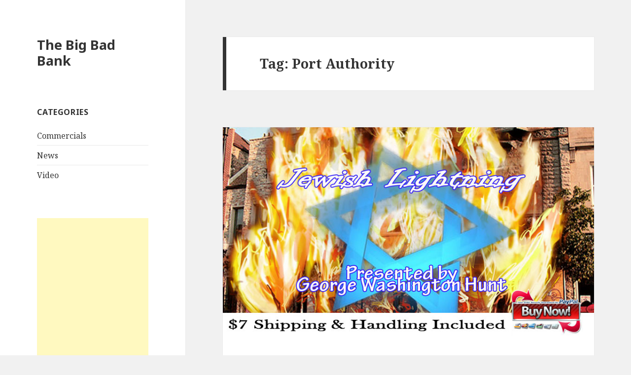

--- FILE ---
content_type: text/html; charset=UTF-8
request_url: https://www.thebigbadbank.com/tag/port-authority/
body_size: 5927
content:
<!DOCTYPE html>
<html lang="en" class="no-js">
<head>
	<meta charset="UTF-8">
	<meta name="viewport" content="width=device-width">
	<link rel="profile" href="http://gmpg.org/xfn/11">
	<link rel="pingback" href="https://www.thebigbadbank.com/xmlrpc.php">
	<!--[if lt IE 9]>
	<script src="https://www.thebigbadbank.com/wp-content/themes/twentyfifteen/js/html5.js"></script>
	<![endif]-->
	<script>(function(html){html.className = html.className.replace(/\bno-js\b/,'js')})(document.documentElement);</script>
<title>Port Authority &#8211; The Big Bad Bank</title>
<meta name='robots' content='max-image-preview:large' />
<link rel='dns-prefetch' href='//fonts.googleapis.com' />
<link rel='dns-prefetch' href='//s.w.org' />
<link href='https://fonts.gstatic.com' crossorigin rel='preconnect' />
<link rel="alternate" type="application/rss+xml" title="The Big Bad Bank &raquo; Feed" href="https://www.thebigbadbank.com/feed/" />
<link rel="alternate" type="application/rss+xml" title="The Big Bad Bank &raquo; Comments Feed" href="https://www.thebigbadbank.com/comments/feed/" />
<link rel="alternate" type="application/rss+xml" title="The Big Bad Bank &raquo; Port Authority Tag Feed" href="https://www.thebigbadbank.com/tag/port-authority/feed/" />
<script type="text/javascript">
window._wpemojiSettings = {"baseUrl":"https:\/\/s.w.org\/images\/core\/emoji\/13.1.0\/72x72\/","ext":".png","svgUrl":"https:\/\/s.w.org\/images\/core\/emoji\/13.1.0\/svg\/","svgExt":".svg","source":{"concatemoji":"https:\/\/www.thebigbadbank.com\/wp-includes\/js\/wp-emoji-release.min.js?ver=5.9.12"}};
/*! This file is auto-generated */
!function(e,a,t){var n,r,o,i=a.createElement("canvas"),p=i.getContext&&i.getContext("2d");function s(e,t){var a=String.fromCharCode;p.clearRect(0,0,i.width,i.height),p.fillText(a.apply(this,e),0,0);e=i.toDataURL();return p.clearRect(0,0,i.width,i.height),p.fillText(a.apply(this,t),0,0),e===i.toDataURL()}function c(e){var t=a.createElement("script");t.src=e,t.defer=t.type="text/javascript",a.getElementsByTagName("head")[0].appendChild(t)}for(o=Array("flag","emoji"),t.supports={everything:!0,everythingExceptFlag:!0},r=0;r<o.length;r++)t.supports[o[r]]=function(e){if(!p||!p.fillText)return!1;switch(p.textBaseline="top",p.font="600 32px Arial",e){case"flag":return s([127987,65039,8205,9895,65039],[127987,65039,8203,9895,65039])?!1:!s([55356,56826,55356,56819],[55356,56826,8203,55356,56819])&&!s([55356,57332,56128,56423,56128,56418,56128,56421,56128,56430,56128,56423,56128,56447],[55356,57332,8203,56128,56423,8203,56128,56418,8203,56128,56421,8203,56128,56430,8203,56128,56423,8203,56128,56447]);case"emoji":return!s([10084,65039,8205,55357,56613],[10084,65039,8203,55357,56613])}return!1}(o[r]),t.supports.everything=t.supports.everything&&t.supports[o[r]],"flag"!==o[r]&&(t.supports.everythingExceptFlag=t.supports.everythingExceptFlag&&t.supports[o[r]]);t.supports.everythingExceptFlag=t.supports.everythingExceptFlag&&!t.supports.flag,t.DOMReady=!1,t.readyCallback=function(){t.DOMReady=!0},t.supports.everything||(n=function(){t.readyCallback()},a.addEventListener?(a.addEventListener("DOMContentLoaded",n,!1),e.addEventListener("load",n,!1)):(e.attachEvent("onload",n),a.attachEvent("onreadystatechange",function(){"complete"===a.readyState&&t.readyCallback()})),(n=t.source||{}).concatemoji?c(n.concatemoji):n.wpemoji&&n.twemoji&&(c(n.twemoji),c(n.wpemoji)))}(window,document,window._wpemojiSettings);
</script>
<style type="text/css">
img.wp-smiley,
img.emoji {
	display: inline !important;
	border: none !important;
	box-shadow: none !important;
	height: 1em !important;
	width: 1em !important;
	margin: 0 0.07em !important;
	vertical-align: -0.1em !important;
	background: none !important;
	padding: 0 !important;
}
</style>
	<link rel='stylesheet' id='wp-block-library-css'  href='https://www.thebigbadbank.com/wp-includes/css/dist/block-library/style.min.css?ver=5.9.12' type='text/css' media='all' />
<style id='global-styles-inline-css' type='text/css'>
body{--wp--preset--color--black: #000000;--wp--preset--color--cyan-bluish-gray: #abb8c3;--wp--preset--color--white: #ffffff;--wp--preset--color--pale-pink: #f78da7;--wp--preset--color--vivid-red: #cf2e2e;--wp--preset--color--luminous-vivid-orange: #ff6900;--wp--preset--color--luminous-vivid-amber: #fcb900;--wp--preset--color--light-green-cyan: #7bdcb5;--wp--preset--color--vivid-green-cyan: #00d084;--wp--preset--color--pale-cyan-blue: #8ed1fc;--wp--preset--color--vivid-cyan-blue: #0693e3;--wp--preset--color--vivid-purple: #9b51e0;--wp--preset--gradient--vivid-cyan-blue-to-vivid-purple: linear-gradient(135deg,rgba(6,147,227,1) 0%,rgb(155,81,224) 100%);--wp--preset--gradient--light-green-cyan-to-vivid-green-cyan: linear-gradient(135deg,rgb(122,220,180) 0%,rgb(0,208,130) 100%);--wp--preset--gradient--luminous-vivid-amber-to-luminous-vivid-orange: linear-gradient(135deg,rgba(252,185,0,1) 0%,rgba(255,105,0,1) 100%);--wp--preset--gradient--luminous-vivid-orange-to-vivid-red: linear-gradient(135deg,rgba(255,105,0,1) 0%,rgb(207,46,46) 100%);--wp--preset--gradient--very-light-gray-to-cyan-bluish-gray: linear-gradient(135deg,rgb(238,238,238) 0%,rgb(169,184,195) 100%);--wp--preset--gradient--cool-to-warm-spectrum: linear-gradient(135deg,rgb(74,234,220) 0%,rgb(151,120,209) 20%,rgb(207,42,186) 40%,rgb(238,44,130) 60%,rgb(251,105,98) 80%,rgb(254,248,76) 100%);--wp--preset--gradient--blush-light-purple: linear-gradient(135deg,rgb(255,206,236) 0%,rgb(152,150,240) 100%);--wp--preset--gradient--blush-bordeaux: linear-gradient(135deg,rgb(254,205,165) 0%,rgb(254,45,45) 50%,rgb(107,0,62) 100%);--wp--preset--gradient--luminous-dusk: linear-gradient(135deg,rgb(255,203,112) 0%,rgb(199,81,192) 50%,rgb(65,88,208) 100%);--wp--preset--gradient--pale-ocean: linear-gradient(135deg,rgb(255,245,203) 0%,rgb(182,227,212) 50%,rgb(51,167,181) 100%);--wp--preset--gradient--electric-grass: linear-gradient(135deg,rgb(202,248,128) 0%,rgb(113,206,126) 100%);--wp--preset--gradient--midnight: linear-gradient(135deg,rgb(2,3,129) 0%,rgb(40,116,252) 100%);--wp--preset--duotone--dark-grayscale: url('#wp-duotone-dark-grayscale');--wp--preset--duotone--grayscale: url('#wp-duotone-grayscale');--wp--preset--duotone--purple-yellow: url('#wp-duotone-purple-yellow');--wp--preset--duotone--blue-red: url('#wp-duotone-blue-red');--wp--preset--duotone--midnight: url('#wp-duotone-midnight');--wp--preset--duotone--magenta-yellow: url('#wp-duotone-magenta-yellow');--wp--preset--duotone--purple-green: url('#wp-duotone-purple-green');--wp--preset--duotone--blue-orange: url('#wp-duotone-blue-orange');--wp--preset--font-size--small: 13px;--wp--preset--font-size--medium: 20px;--wp--preset--font-size--large: 36px;--wp--preset--font-size--x-large: 42px;}.has-black-color{color: var(--wp--preset--color--black) !important;}.has-cyan-bluish-gray-color{color: var(--wp--preset--color--cyan-bluish-gray) !important;}.has-white-color{color: var(--wp--preset--color--white) !important;}.has-pale-pink-color{color: var(--wp--preset--color--pale-pink) !important;}.has-vivid-red-color{color: var(--wp--preset--color--vivid-red) !important;}.has-luminous-vivid-orange-color{color: var(--wp--preset--color--luminous-vivid-orange) !important;}.has-luminous-vivid-amber-color{color: var(--wp--preset--color--luminous-vivid-amber) !important;}.has-light-green-cyan-color{color: var(--wp--preset--color--light-green-cyan) !important;}.has-vivid-green-cyan-color{color: var(--wp--preset--color--vivid-green-cyan) !important;}.has-pale-cyan-blue-color{color: var(--wp--preset--color--pale-cyan-blue) !important;}.has-vivid-cyan-blue-color{color: var(--wp--preset--color--vivid-cyan-blue) !important;}.has-vivid-purple-color{color: var(--wp--preset--color--vivid-purple) !important;}.has-black-background-color{background-color: var(--wp--preset--color--black) !important;}.has-cyan-bluish-gray-background-color{background-color: var(--wp--preset--color--cyan-bluish-gray) !important;}.has-white-background-color{background-color: var(--wp--preset--color--white) !important;}.has-pale-pink-background-color{background-color: var(--wp--preset--color--pale-pink) !important;}.has-vivid-red-background-color{background-color: var(--wp--preset--color--vivid-red) !important;}.has-luminous-vivid-orange-background-color{background-color: var(--wp--preset--color--luminous-vivid-orange) !important;}.has-luminous-vivid-amber-background-color{background-color: var(--wp--preset--color--luminous-vivid-amber) !important;}.has-light-green-cyan-background-color{background-color: var(--wp--preset--color--light-green-cyan) !important;}.has-vivid-green-cyan-background-color{background-color: var(--wp--preset--color--vivid-green-cyan) !important;}.has-pale-cyan-blue-background-color{background-color: var(--wp--preset--color--pale-cyan-blue) !important;}.has-vivid-cyan-blue-background-color{background-color: var(--wp--preset--color--vivid-cyan-blue) !important;}.has-vivid-purple-background-color{background-color: var(--wp--preset--color--vivid-purple) !important;}.has-black-border-color{border-color: var(--wp--preset--color--black) !important;}.has-cyan-bluish-gray-border-color{border-color: var(--wp--preset--color--cyan-bluish-gray) !important;}.has-white-border-color{border-color: var(--wp--preset--color--white) !important;}.has-pale-pink-border-color{border-color: var(--wp--preset--color--pale-pink) !important;}.has-vivid-red-border-color{border-color: var(--wp--preset--color--vivid-red) !important;}.has-luminous-vivid-orange-border-color{border-color: var(--wp--preset--color--luminous-vivid-orange) !important;}.has-luminous-vivid-amber-border-color{border-color: var(--wp--preset--color--luminous-vivid-amber) !important;}.has-light-green-cyan-border-color{border-color: var(--wp--preset--color--light-green-cyan) !important;}.has-vivid-green-cyan-border-color{border-color: var(--wp--preset--color--vivid-green-cyan) !important;}.has-pale-cyan-blue-border-color{border-color: var(--wp--preset--color--pale-cyan-blue) !important;}.has-vivid-cyan-blue-border-color{border-color: var(--wp--preset--color--vivid-cyan-blue) !important;}.has-vivid-purple-border-color{border-color: var(--wp--preset--color--vivid-purple) !important;}.has-vivid-cyan-blue-to-vivid-purple-gradient-background{background: var(--wp--preset--gradient--vivid-cyan-blue-to-vivid-purple) !important;}.has-light-green-cyan-to-vivid-green-cyan-gradient-background{background: var(--wp--preset--gradient--light-green-cyan-to-vivid-green-cyan) !important;}.has-luminous-vivid-amber-to-luminous-vivid-orange-gradient-background{background: var(--wp--preset--gradient--luminous-vivid-amber-to-luminous-vivid-orange) !important;}.has-luminous-vivid-orange-to-vivid-red-gradient-background{background: var(--wp--preset--gradient--luminous-vivid-orange-to-vivid-red) !important;}.has-very-light-gray-to-cyan-bluish-gray-gradient-background{background: var(--wp--preset--gradient--very-light-gray-to-cyan-bluish-gray) !important;}.has-cool-to-warm-spectrum-gradient-background{background: var(--wp--preset--gradient--cool-to-warm-spectrum) !important;}.has-blush-light-purple-gradient-background{background: var(--wp--preset--gradient--blush-light-purple) !important;}.has-blush-bordeaux-gradient-background{background: var(--wp--preset--gradient--blush-bordeaux) !important;}.has-luminous-dusk-gradient-background{background: var(--wp--preset--gradient--luminous-dusk) !important;}.has-pale-ocean-gradient-background{background: var(--wp--preset--gradient--pale-ocean) !important;}.has-electric-grass-gradient-background{background: var(--wp--preset--gradient--electric-grass) !important;}.has-midnight-gradient-background{background: var(--wp--preset--gradient--midnight) !important;}.has-small-font-size{font-size: var(--wp--preset--font-size--small) !important;}.has-medium-font-size{font-size: var(--wp--preset--font-size--medium) !important;}.has-large-font-size{font-size: var(--wp--preset--font-size--large) !important;}.has-x-large-font-size{font-size: var(--wp--preset--font-size--x-large) !important;}
</style>
<link rel='stylesheet' id='twentyfifteen-fonts-css'  href='https://fonts.googleapis.com/css?family=Noto+Sans%3A400italic%2C700italic%2C400%2C700%7CNoto+Serif%3A400italic%2C700italic%2C400%2C700%7CInconsolata%3A400%2C700&#038;subset=latin%2Clatin-ext' type='text/css' media='all' />
<link rel='stylesheet' id='genericons-css'  href='https://www.thebigbadbank.com/wp-content/themes/twentyfifteen/genericons/genericons.css?ver=3.2' type='text/css' media='all' />
<link rel='stylesheet' id='twentyfifteen-style-css'  href='https://www.thebigbadbank.com/wp-content/themes/twentyfifteen/style.css?ver=5.9.12' type='text/css' media='all' />
<!--[if lt IE 9]>
<link rel='stylesheet' id='twentyfifteen-ie-css'  href='https://www.thebigbadbank.com/wp-content/themes/twentyfifteen/css/ie.css?ver=20141010' type='text/css' media='all' />
<![endif]-->
<!--[if lt IE 8]>
<link rel='stylesheet' id='twentyfifteen-ie7-css'  href='https://www.thebigbadbank.com/wp-content/themes/twentyfifteen/css/ie7.css?ver=20141010' type='text/css' media='all' />
<![endif]-->
<script type='text/javascript' src='https://www.thebigbadbank.com/wp-includes/js/jquery/jquery.min.js?ver=3.6.0' id='jquery-core-js'></script>
<script type='text/javascript' src='https://www.thebigbadbank.com/wp-includes/js/jquery/jquery-migrate.min.js?ver=3.3.2' id='jquery-migrate-js'></script>
<link rel="https://api.w.org/" href="https://www.thebigbadbank.com/wp-json/" /><link rel="alternate" type="application/json" href="https://www.thebigbadbank.com/wp-json/wp/v2/tags/535" /><link rel="EditURI" type="application/rsd+xml" title="RSD" href="https://www.thebigbadbank.com/xmlrpc.php?rsd" />
<link rel="wlwmanifest" type="application/wlwmanifest+xml" href="https://www.thebigbadbank.com/wp-includes/wlwmanifest.xml" /> 
<meta name="generator" content="WordPress 5.9.12" />
</head>

<body class="archive tag tag-port-authority tag-535">
<div id="page" class="hfeed site">
	<a class="skip-link screen-reader-text" href="#content">Skip to content</a>

	<div id="sidebar" class="sidebar">
		<header id="masthead" class="site-header" role="banner">
			<div class="site-branding">
										<p class="site-title"><a href="https://www.thebigbadbank.com/" rel="home">The Big Bad Bank</a></p>
									<button class="secondary-toggle">Menu and widgets</button>
			</div><!-- .site-branding -->
		</header><!-- .site-header -->

			<div id="secondary" class="secondary">

		
		
					<div id="widget-area" class="widget-area" role="complementary">
				<aside id="categories-3" class="widget widget_categories"><h2 class="widget-title">Categories</h2>
			<ul>
					<li class="cat-item cat-item-805"><a href="https://www.thebigbadbank.com/category/commercials/">Commercials</a>
</li>
	<li class="cat-item cat-item-683"><a href="https://www.thebigbadbank.com/category/news-2/" title="News and updates from the Big Bad Bank and George Hunt.">News</a>
</li>
	<li class="cat-item cat-item-4"><a href="https://www.thebigbadbank.com/category/video/">Video</a>
</li>
			</ul>

			</aside><aside id="text-3" class="widget widget_text">			<div class="textwidget"><script async src="//pagead2.googlesyndication.com/pagead/js/adsbygoogle.js"></script>
<!-- The Big Bad Bank -->
<ins class="adsbygoogle"
     style="display:block"
     data-ad-client="ca-pub-3968762752906133"
     data-ad-slot="2437041724"
     data-ad-format="auto"></ins>
<script>
(adsbygoogle = window.adsbygoogle || []).push({});
</script></div>
		</aside>			</div><!-- .widget-area -->
		
	</div><!-- .secondary -->

	</div><!-- .sidebar -->

	<div id="content" class="site-content">

	<section id="primary" class="content-area">
		<main id="main" class="site-main" role="main">

		
			<header class="page-header">
				<h1 class="page-title">Tag: <span>Port Authority</span></h1>			</header><!-- .page-header -->

			
<article id="post-1503" class="post-1503 post type-post status-publish format-standard has-post-thumbnail hentry category-commercials category-video tag-9-11 tag-america-rebuilds tag-arson tag-bedford-stuyvesant tag-brooklyn tag-developer tag-documentary tag-false-jews tag-federal-reserve-bank tag-financial-plaza tag-fire tag-insurance tag-italian tag-jewish tag-jewish-lightning tag-jews tag-landlords tag-larry-silverstein tag-lower-downtown tag-mafia tag-manhattan tag-new-york tag-new-york-city tag-new-york-stock-exchange tag-pbs tag-port-authority tag-properties tag-september-11th tag-silverstein tag-slums tag-torah-religion tag-trinity-church tag-two-towers tag-wall-street tag-world-trade-center">
	
	<a class="post-thumbnail" href="https://www.thebigbadbank.com/george-hunt-presents-jewish-lightning-ad/" aria-hidden="true">
		<img width="800" height="450" src="https://www.thebigbadbank.com/wp-content/uploads/2012/04/jewishlightningad1.jpg" class="attachment-post-thumbnail size-post-thumbnail wp-post-image" alt="George Hunt presents Jewish Lightning Ad" srcset="https://www.thebigbadbank.com/wp-content/uploads/2012/04/jewishlightningad1.jpg 800w, https://www.thebigbadbank.com/wp-content/uploads/2012/04/jewishlightningad1-300x169.jpg 300w" sizes="(max-width: 800px) 100vw, 800px" />	</a>

	
	<header class="entry-header">
		<h2 class="entry-title"><a href="https://www.thebigbadbank.com/george-hunt-presents-jewish-lightning-ad/" rel="bookmark">George Hunt presents Jewish Lightning Ad</a></h2>	</header><!-- .entry-header -->

	<div class="entry-content">
		<p id="top" />George Hunt presents Jewish Lightning and investigation of the greatest ever possible occurrence of Jewish Lightning, or arson, on September 11th, 2001.In Part 1 of the Jewish Lightning investigation  George informs us about Larry A. Silverstein&#8217;s purchase of the leasing rights to the World Trade center complex and the insurance policies taken out by Silverstein properties Was it an Arab attack or a Jewish attack. In Part 2 George continues his investigation of the greatest possible case of Jewish Lightning known to man, the 9/11 World Trade Center attack. George also investigates the Rockefeller&#8217;s entire Downtown Lower Manhattan Association and other properties in New York City, including the World Trade Center Complex, The Federal Reserve Bank, Wall Street stock exchange, the Financial Plaza, The Trinity Church, The Wall Street Synagogue. George tells more about the Chabad Wall Street Synagogue has distorted the truths about the Torah, Then to wrap the show up George Hunt is interviewed by Jann Scott, a local TV Talk Show host in Boulder, and Jann asks George about his findings in the Jewish Lightning matter.</p>
	</div><!-- .entry-content -->

	
	<footer class="entry-footer">
		<span class="posted-on"><span class="screen-reader-text">Posted on </span><a href="https://www.thebigbadbank.com/george-hunt-presents-jewish-lightning-ad/" rel="bookmark"><time class="entry-date published" datetime="2012-04-04T13:45:37-06:00">April 4, 2012</time><time class="updated" datetime="2015-08-24T13:15:59-06:00">August 24, 2015</time></a></span><span class="byline"><span class="author vcard"><span class="screen-reader-text">Author </span><a class="url fn n" href="https://www.thebigbadbank.com/author/admin/">The Big Bad Bank</a></span></span><span class="cat-links"><span class="screen-reader-text">Categories </span><a href="https://www.thebigbadbank.com/category/commercials/" rel="category tag">Commercials</a>, <a href="https://www.thebigbadbank.com/category/video/" rel="category tag">Video</a></span><span class="tags-links"><span class="screen-reader-text">Tags </span><a href="https://www.thebigbadbank.com/tag/9-11/" rel="tag">9-11</a>, <a href="https://www.thebigbadbank.com/tag/america-rebuilds/" rel="tag">America Rebuilds</a>, <a href="https://www.thebigbadbank.com/tag/arson/" rel="tag">Arson</a>, <a href="https://www.thebigbadbank.com/tag/bedford-stuyvesant/" rel="tag">Bedford Stuyvesant</a>, <a href="https://www.thebigbadbank.com/tag/brooklyn/" rel="tag">Brooklyn</a>, <a href="https://www.thebigbadbank.com/tag/developer/" rel="tag">Developer</a>, <a href="https://www.thebigbadbank.com/tag/documentary/" rel="tag">documentary</a>, <a href="https://www.thebigbadbank.com/tag/false-jews/" rel="tag">False Jews</a>, <a href="https://www.thebigbadbank.com/tag/federal-reserve-bank/" rel="tag">Federal Reserve Bank</a>, <a href="https://www.thebigbadbank.com/tag/financial-plaza/" rel="tag">Financial Plaza</a>, <a href="https://www.thebigbadbank.com/tag/fire/" rel="tag">Fire</a>, <a href="https://www.thebigbadbank.com/tag/insurance/" rel="tag">insurance</a>, <a href="https://www.thebigbadbank.com/tag/italian/" rel="tag">Italian</a>, <a href="https://www.thebigbadbank.com/tag/jewish/" rel="tag">Jewish</a>, <a href="https://www.thebigbadbank.com/tag/jewish-lightning/" rel="tag">Jewish Lightning</a>, <a href="https://www.thebigbadbank.com/tag/jews/" rel="tag">Jews</a>, <a href="https://www.thebigbadbank.com/tag/landlords/" rel="tag">Landlords</a>, <a href="https://www.thebigbadbank.com/tag/larry-silverstein/" rel="tag">Larry Silverstein</a>, <a href="https://www.thebigbadbank.com/tag/lower-downtown/" rel="tag">Lower Downtown</a>, <a href="https://www.thebigbadbank.com/tag/mafia/" rel="tag">Mafia</a>, <a href="https://www.thebigbadbank.com/tag/manhattan/" rel="tag">Manhattan</a>, <a href="https://www.thebigbadbank.com/tag/new-york/" rel="tag">New York</a>, <a href="https://www.thebigbadbank.com/tag/new-york-city/" rel="tag">New York City</a>, <a href="https://www.thebigbadbank.com/tag/new-york-stock-exchange/" rel="tag">New York Stock Exchange</a>, <a href="https://www.thebigbadbank.com/tag/pbs/" rel="tag">PBS</a>, <a href="https://www.thebigbadbank.com/tag/port-authority/" rel="tag">Port Authority</a>, <a href="https://www.thebigbadbank.com/tag/properties/" rel="tag">Properties</a>, <a href="https://www.thebigbadbank.com/tag/september-11th/" rel="tag">September 11th</a>, <a href="https://www.thebigbadbank.com/tag/silverstein/" rel="tag">Silverstein</a>, <a href="https://www.thebigbadbank.com/tag/slums/" rel="tag">Slums</a>, <a href="https://www.thebigbadbank.com/tag/torah-religion/" rel="tag">Torah. Religion</a>, <a href="https://www.thebigbadbank.com/tag/trinity-church/" rel="tag">Trinity Church</a>, <a href="https://www.thebigbadbank.com/tag/two-towers/" rel="tag">Two Towers</a>, <a href="https://www.thebigbadbank.com/tag/wall-street/" rel="tag">Wall Street</a>, <a href="https://www.thebigbadbank.com/tag/world-trade-center/" rel="tag">World Trade Center</a></span>			</footer><!-- .entry-footer -->

</article><!-- #post-## -->

<article id="post-736" class="post-736 post type-post status-publish format-standard has-post-thumbnail hentry category-video tag-9-11 tag-america-rebuilds tag-arson tag-bedford-stuyvesant tag-brooklyn tag-chabad tag-developer tag-documentary tag-evil tag-false-jews tag-federal-reserve-bank tag-financial-plaza tag-fire tag-george-hunt tag-insurance tag-italian tag-jewish tag-jewish-lightning tag-jews tag-landlords tag-larry-silverstein tag-lower-downtown tag-mafia tag-manhattan tag-new-york tag-new-york-city tag-new-york-stock-exchange tag-pbs tag-port-authority tag-properties tag-religion tag-satan tag-september-11th tag-shabbat tag-silverstein tag-slums tag-torah-666 tag-trinity-church tag-two-towers tag-wall-street tag-wall-street-synagogue tag-world-trade-center">
	
	<a class="post-thumbnail" href="https://www.thebigbadbank.com/jewish-lightning/" aria-hidden="true">
		<img width="320" height="213" src="https://www.thebigbadbank.com/wp-content/uploads/2011/06/jewishlightning.jpg" class="attachment-post-thumbnail size-post-thumbnail wp-post-image" alt="Jewish Lightning" loading="lazy" srcset="https://www.thebigbadbank.com/wp-content/uploads/2011/06/jewishlightning.jpg 320w, https://www.thebigbadbank.com/wp-content/uploads/2011/06/jewishlightning-300x199.jpg 300w" sizes="(max-width: 320px) 100vw, 320px" />	</a>

	
	<header class="entry-header">
		<h2 class="entry-title"><a href="https://www.thebigbadbank.com/jewish-lightning/" rel="bookmark">Jewish Lightning</a></h2>	</header><!-- .entry-header -->

	<div class="entry-content">
		<p id="top" />Hello world citizens and welcome to The Big Bad Bank site, this is my new 3 Part series on the greatest possible occurrence of Jewish Lightning in history by myself George W. Hunt and a special interview by Jann Scott.</p>
<p>George Hunt presents Jewish Lightning and investigation of the greatest ever possible occurrence of Jewish Lightning, or arson, on September 11th, 2001.In Part 1 of the Jewish Lightning investigation George informs us about Larry A. Silverstein’s purchase of the leasing rights to the World Trade center complex and the insurance policies taken out by Silverstein properties Was it an Arab attack or a Jewish attack.In Part 2 George continues his investigation of the greatest possible case of Jewish Lightning known to man, the 9/11 World Trade Center attack. George also investigates the Rockefeller’s entire Downtown Lower Manhattan Association and other properties in New York City, including the World Trade Center Complex, The Federal Reserve Bank, Wall Street stock exchange, the Financial Plaza, The Trinity Church, The Wall Street Synagogue. George tells more about the Chabad Wall Street Synagogue has distorted the truths about the Torah, Then to wrap the show up George Hunt is interviewed by Jann Scott, a local TV Talk Show host in Boulder, and Jann asks George about his findings in the Jewish Lightning matter.</p>
<p><a href="http://www.thebigbadbank.com/store/jewishlightning/">Full Video Descriptions Here</a></p>
	</div><!-- .entry-content -->

	
	<footer class="entry-footer">
		<span class="posted-on"><span class="screen-reader-text">Posted on </span><a href="https://www.thebigbadbank.com/jewish-lightning/" rel="bookmark"><time class="entry-date published" datetime="2011-06-24T15:20:46-06:00">June 24, 2011</time><time class="updated" datetime="2015-08-24T13:50:23-06:00">August 24, 2015</time></a></span><span class="byline"><span class="author vcard"><span class="screen-reader-text">Author </span><a class="url fn n" href="https://www.thebigbadbank.com/author/admin/">The Big Bad Bank</a></span></span><span class="cat-links"><span class="screen-reader-text">Categories </span><a href="https://www.thebigbadbank.com/category/video/" rel="category tag">Video</a></span><span class="tags-links"><span class="screen-reader-text">Tags </span><a href="https://www.thebigbadbank.com/tag/9-11/" rel="tag">9-11</a>, <a href="https://www.thebigbadbank.com/tag/america-rebuilds/" rel="tag">America Rebuilds</a>, <a href="https://www.thebigbadbank.com/tag/arson/" rel="tag">Arson</a>, <a href="https://www.thebigbadbank.com/tag/bedford-stuyvesant/" rel="tag">Bedford Stuyvesant</a>, <a href="https://www.thebigbadbank.com/tag/brooklyn/" rel="tag">Brooklyn</a>, <a href="https://www.thebigbadbank.com/tag/chabad/" rel="tag">Chabad</a>, <a href="https://www.thebigbadbank.com/tag/developer/" rel="tag">Developer</a>, <a href="https://www.thebigbadbank.com/tag/documentary/" rel="tag">documentary</a>, <a href="https://www.thebigbadbank.com/tag/evil/" rel="tag">Evil</a>, <a href="https://www.thebigbadbank.com/tag/false-jews/" rel="tag">False Jews</a>, <a href="https://www.thebigbadbank.com/tag/federal-reserve-bank/" rel="tag">Federal Reserve Bank</a>, <a href="https://www.thebigbadbank.com/tag/financial-plaza/" rel="tag">Financial Plaza</a>, <a href="https://www.thebigbadbank.com/tag/fire/" rel="tag">Fire</a>, <a href="https://www.thebigbadbank.com/tag/george-hunt/" rel="tag">George Hunt</a>, <a href="https://www.thebigbadbank.com/tag/insurance/" rel="tag">insurance</a>, <a href="https://www.thebigbadbank.com/tag/italian/" rel="tag">Italian</a>, <a href="https://www.thebigbadbank.com/tag/jewish/" rel="tag">Jewish</a>, <a href="https://www.thebigbadbank.com/tag/jewish-lightning/" rel="tag">Jewish Lightning</a>, <a href="https://www.thebigbadbank.com/tag/jews/" rel="tag">Jews</a>, <a href="https://www.thebigbadbank.com/tag/landlords/" rel="tag">Landlords</a>, <a href="https://www.thebigbadbank.com/tag/larry-silverstein/" rel="tag">Larry Silverstein</a>, <a href="https://www.thebigbadbank.com/tag/lower-downtown/" rel="tag">Lower Downtown</a>, <a href="https://www.thebigbadbank.com/tag/mafia/" rel="tag">Mafia</a>, <a href="https://www.thebigbadbank.com/tag/manhattan/" rel="tag">Manhattan</a>, <a href="https://www.thebigbadbank.com/tag/new-york/" rel="tag">New York</a>, <a href="https://www.thebigbadbank.com/tag/new-york-city/" rel="tag">New York City</a>, <a href="https://www.thebigbadbank.com/tag/new-york-stock-exchange/" rel="tag">New York Stock Exchange</a>, <a href="https://www.thebigbadbank.com/tag/pbs/" rel="tag">PBS</a>, <a href="https://www.thebigbadbank.com/tag/port-authority/" rel="tag">Port Authority</a>, <a href="https://www.thebigbadbank.com/tag/properties/" rel="tag">Properties</a>, <a href="https://www.thebigbadbank.com/tag/religion/" rel="tag">Religion</a>, <a href="https://www.thebigbadbank.com/tag/satan/" rel="tag">Satan</a>, <a href="https://www.thebigbadbank.com/tag/september-11th/" rel="tag">September 11th</a>, <a href="https://www.thebigbadbank.com/tag/shabbat/" rel="tag">Shabbat</a>, <a href="https://www.thebigbadbank.com/tag/silverstein/" rel="tag">Silverstein</a>, <a href="https://www.thebigbadbank.com/tag/slums/" rel="tag">Slums</a>, <a href="https://www.thebigbadbank.com/tag/torah-666/" rel="tag">Torah. 666</a>, <a href="https://www.thebigbadbank.com/tag/trinity-church/" rel="tag">Trinity Church</a>, <a href="https://www.thebigbadbank.com/tag/two-towers/" rel="tag">Two Towers</a>, <a href="https://www.thebigbadbank.com/tag/wall-street/" rel="tag">Wall Street</a>, <a href="https://www.thebigbadbank.com/tag/wall-street-synagogue/" rel="tag">Wall Street Synagogue</a>, <a href="https://www.thebigbadbank.com/tag/world-trade-center/" rel="tag">World Trade Center</a></span>			</footer><!-- .entry-footer -->

</article><!-- #post-## -->

<article id="post-730" class="post-730 post type-post status-publish format-standard has-post-thumbnail hentry category-video tag-9-11 tag-america-rebuilds tag-arson tag-bedford-stuyvesant tag-brooklyn tag-developer tag-documentary tag-fire tag-insurance tag-italian tag-jewish tag-jewish-lightning tag-jews tag-landlords tag-larry-silverstein tag-lower-downtown tag-mafia tag-manhattan tag-new-york tag-new-york-city tag-pbs tag-port-authority tag-properties tag-september-11th tag-silverstein tag-slums tag-two-towers tag-wall-street tag-world-trade-center">
	
	<a class="post-thumbnail" href="https://www.thebigbadbank.com/jewish-lightning-pt-1/" aria-hidden="true">
		<img width="320" height="213" src="https://www.thebigbadbank.com/wp-content/uploads/2011/05/jewishlightning1.jpg" class="attachment-post-thumbnail size-post-thumbnail wp-post-image" alt="Jewish Lightning Pt. 1" loading="lazy" srcset="https://www.thebigbadbank.com/wp-content/uploads/2011/05/jewishlightning1.jpg 320w, https://www.thebigbadbank.com/wp-content/uploads/2011/05/jewishlightning1-300x199.jpg 300w" sizes="(max-width: 320px) 100vw, 320px" />	</a>

	
	<header class="entry-header">
		<h2 class="entry-title"><a href="https://www.thebigbadbank.com/jewish-lightning-pt-1/" rel="bookmark">Jewish Lightning Pt. 1</a></h2>	</header><!-- .entry-header -->

	<div class="entry-content">
		<p id="top" />In George Hunt and Jewish Lightning Part 1, Mr. Hunt investigates the greatest ever possible occurrence of Jewish Lightning, or arson, on September 11th, 2001. In his discoveries George informs us about Larry A. Silverstein&#8217;s purchase of the leasing rights to the World Trade center complex and the insurance policies taken out by Silverstein properties Was it an Arab attack or a Jewish attack.</p>
<p><a href="http://www.thebigbadbank.com/store/jewishlightning/">Full Video Descriptions Here</a></p>
	</div><!-- .entry-content -->

	
	<footer class="entry-footer">
		<span class="posted-on"><span class="screen-reader-text">Posted on </span><a href="https://www.thebigbadbank.com/jewish-lightning-pt-1/" rel="bookmark"><time class="entry-date published" datetime="2011-05-24T16:04:10-06:00">May 24, 2011</time><time class="updated" datetime="2015-08-24T13:50:40-06:00">August 24, 2015</time></a></span><span class="byline"><span class="author vcard"><span class="screen-reader-text">Author </span><a class="url fn n" href="https://www.thebigbadbank.com/author/admin/">The Big Bad Bank</a></span></span><span class="cat-links"><span class="screen-reader-text">Categories </span><a href="https://www.thebigbadbank.com/category/video/" rel="category tag">Video</a></span><span class="tags-links"><span class="screen-reader-text">Tags </span><a href="https://www.thebigbadbank.com/tag/9-11/" rel="tag">9-11</a>, <a href="https://www.thebigbadbank.com/tag/america-rebuilds/" rel="tag">America Rebuilds</a>, <a href="https://www.thebigbadbank.com/tag/arson/" rel="tag">Arson</a>, <a href="https://www.thebigbadbank.com/tag/bedford-stuyvesant/" rel="tag">Bedford Stuyvesant</a>, <a href="https://www.thebigbadbank.com/tag/brooklyn/" rel="tag">Brooklyn</a>, <a href="https://www.thebigbadbank.com/tag/developer/" rel="tag">Developer</a>, <a href="https://www.thebigbadbank.com/tag/documentary/" rel="tag">documentary</a>, <a href="https://www.thebigbadbank.com/tag/fire/" rel="tag">Fire</a>, <a href="https://www.thebigbadbank.com/tag/insurance/" rel="tag">insurance</a>, <a href="https://www.thebigbadbank.com/tag/italian/" rel="tag">Italian</a>, <a href="https://www.thebigbadbank.com/tag/jewish/" rel="tag">Jewish</a>, <a href="https://www.thebigbadbank.com/tag/jewish-lightning/" rel="tag">Jewish Lightning</a>, <a href="https://www.thebigbadbank.com/tag/jews/" rel="tag">Jews</a>, <a href="https://www.thebigbadbank.com/tag/landlords/" rel="tag">Landlords</a>, <a href="https://www.thebigbadbank.com/tag/larry-silverstein/" rel="tag">Larry Silverstein</a>, <a href="https://www.thebigbadbank.com/tag/lower-downtown/" rel="tag">Lower Downtown</a>, <a href="https://www.thebigbadbank.com/tag/mafia/" rel="tag">Mafia</a>, <a href="https://www.thebigbadbank.com/tag/manhattan/" rel="tag">Manhattan</a>, <a href="https://www.thebigbadbank.com/tag/new-york/" rel="tag">New York</a>, <a href="https://www.thebigbadbank.com/tag/new-york-city/" rel="tag">New York City</a>, <a href="https://www.thebigbadbank.com/tag/pbs/" rel="tag">PBS</a>, <a href="https://www.thebigbadbank.com/tag/port-authority/" rel="tag">Port Authority</a>, <a href="https://www.thebigbadbank.com/tag/properties/" rel="tag">Properties</a>, <a href="https://www.thebigbadbank.com/tag/september-11th/" rel="tag">September 11th</a>, <a href="https://www.thebigbadbank.com/tag/silverstein/" rel="tag">Silverstein</a>, <a href="https://www.thebigbadbank.com/tag/slums/" rel="tag">Slums</a>, <a href="https://www.thebigbadbank.com/tag/two-towers/" rel="tag">Two Towers</a>, <a href="https://www.thebigbadbank.com/tag/wall-street/" rel="tag">Wall Street</a>, <a href="https://www.thebigbadbank.com/tag/world-trade-center/" rel="tag">World Trade Center</a></span><span class="comments-link"><a href="https://www.thebigbadbank.com/jewish-lightning-pt-1/#comments">1 Comment<span class="screen-reader-text"> on Jewish Lightning Pt. 1</span></a></span>			</footer><!-- .entry-footer -->

</article><!-- #post-## -->

		</main><!-- .site-main -->
	</section><!-- .content-area -->


	</div><!-- .site-content -->

	<footer id="colophon" class="site-footer" role="contentinfo">
		<div class="site-info">
						<a href="https://wordpress.org/">Proudly powered by WordPress</a>
		</div><!-- .site-info -->
	</footer><!-- .site-footer -->

</div><!-- .site -->

<script type='text/javascript' src='https://www.thebigbadbank.com/wp-content/themes/twentyfifteen/js/skip-link-focus-fix.js?ver=20141010' id='twentyfifteen-skip-link-focus-fix-js'></script>
<script type='text/javascript' id='twentyfifteen-script-js-extra'>
/* <![CDATA[ */
var screenReaderText = {"expand":"<span class=\"screen-reader-text\">expand child menu<\/span>","collapse":"<span class=\"screen-reader-text\">collapse child menu<\/span>"};
/* ]]> */
</script>
<script type='text/javascript' src='https://www.thebigbadbank.com/wp-content/themes/twentyfifteen/js/functions.js?ver=20150330' id='twentyfifteen-script-js'></script>

</body>
</html>


--- FILE ---
content_type: text/html; charset=utf-8
request_url: https://www.google.com/recaptcha/api2/aframe
body_size: 266
content:
<!DOCTYPE HTML><html><head><meta http-equiv="content-type" content="text/html; charset=UTF-8"></head><body><script nonce="IWCOpPqHoSMdfSObiscwYQ">/** Anti-fraud and anti-abuse applications only. See google.com/recaptcha */ try{var clients={'sodar':'https://pagead2.googlesyndication.com/pagead/sodar?'};window.addEventListener("message",function(a){try{if(a.source===window.parent){var b=JSON.parse(a.data);var c=clients[b['id']];if(c){var d=document.createElement('img');d.src=c+b['params']+'&rc='+(localStorage.getItem("rc::a")?sessionStorage.getItem("rc::b"):"");window.document.body.appendChild(d);sessionStorage.setItem("rc::e",parseInt(sessionStorage.getItem("rc::e")||0)+1);localStorage.setItem("rc::h",'1768874839724');}}}catch(b){}});window.parent.postMessage("_grecaptcha_ready", "*");}catch(b){}</script></body></html>